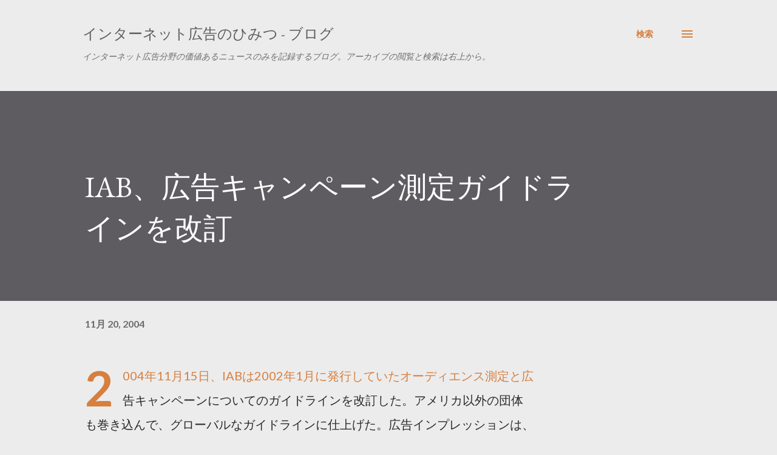

--- FILE ---
content_type: text/html; charset=utf-8
request_url: https://www.google.com/recaptcha/api2/aframe
body_size: 175
content:
<!DOCTYPE HTML><html><head><meta http-equiv="content-type" content="text/html; charset=UTF-8"></head><body><script nonce="GtUfb-9VmGSZrvYOtqCzPw">/** Anti-fraud and anti-abuse applications only. See google.com/recaptcha */ try{var clients={'sodar':'https://pagead2.googlesyndication.com/pagead/sodar?'};window.addEventListener("message",function(a){try{if(a.source===window.parent){var b=JSON.parse(a.data);var c=clients[b['id']];if(c){var d=document.createElement('img');d.src=c+b['params']+'&rc='+(localStorage.getItem("rc::a")?sessionStorage.getItem("rc::b"):"");window.document.body.appendChild(d);sessionStorage.setItem("rc::e",parseInt(sessionStorage.getItem("rc::e")||0)+1);localStorage.setItem("rc::h",'1768970336343');}}}catch(b){}});window.parent.postMessage("_grecaptcha_ready", "*");}catch(b){}</script></body></html>